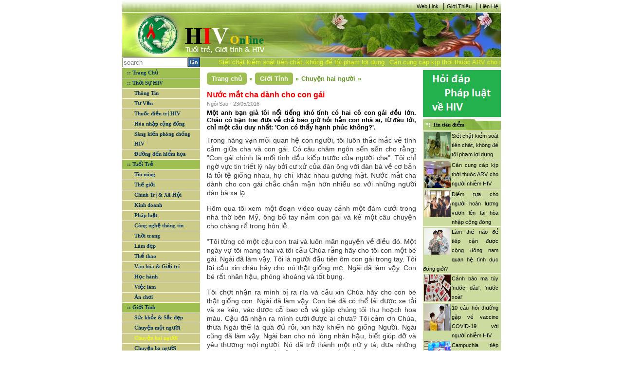

--- FILE ---
content_type: text/html; charset=utf-8
request_url: https://hiv.com.vn/chuyen-hai-nguoi/nuoc-mat-cha-danh-cho-con-gai-447539
body_size: 10086
content:
<!DOCTYPE html>

<html>
<head>
    <meta name="viewport" content="width=device-width" />
    <link href='/favicon.ico' rel='icon' type='image/x-icon'/>
    <title>Nước mắt cha d&#224;nh cho con g&#225;i</title>
    <link rel="stylesheet" type="text/css" href="/Content/main.css"/>
    <link rel="stylesheet" type="text/css" href="/Content/reset.css" />
    
    <meta name="description" content="Một anh bạn gi&#224; t&#244;i nổi tiếng kh&#243; t&#237;nh c&#243; hai c&#244; con g&#225;i đều lớn. Ch&#225;u c&#243; bạn trai đưa về chả bao giờ hỏi hắn con nh&#224; ai, từ đ&#226;u tới, chỉ một c&#226;u duy nhất: &#39;Con c&#243; thấy hạnh ph&#250;c kh&#244;ng?&#39;."/>

    
    <link type="text/css" rel="stylesheet" href="/Content/news.css" />

	<style>
        div.cookie-popup-wrap{
            width: 100%; height: 100%;
            position: fixed; background: rgba(0,0,0,0.6); top: 0;left: 0;
			z-index: 1000;
			display: none;
        }

        div.cookie-popup{
            width: 610px; margin: 10% auto;
            background-color: #fff; padding: 10px 20px;
			z-index: 1000;
        }

        div.cookie-popup h2{
           border-bottom: 1px solid #DDDDDD;
            margin-bottom: 5px;
            margin-top: 5px;
            font-size: 30px;
            padding: 5px;
            text-align: center;
        }
		div.cookie-popup h2 a{ color: #07c; text-decoration: none;}
        div.cookie-popup h6{
            border-top: 1px solid #DDDDDD; text-align: right;
            font-size: 12px; margin-top: 5px; padding-top: 5px;
            margin-bottom: 5px;
        }
        div.cookie-popup h6 a{ color: #888; text-decoration: none;}
    </style>
</head>
<body>
    <div class="site">
        <div class="wrapper-site" id="div-wrapper-site">
            <!--Banner right website-->
            

            <!--Content left website-->
            <div class="site-left" id="div-site-left">

                <!--HEADER SITE - _Header-->
                
<header class="header-site">
    <div class="header-nav">
     
        <a href="/Information/WebLink/">Web Link</a>
        <span><b>|</b></span>
        <a href="/LienHe/GioiThieu/">Giới Thiệu</a>
        <span><b>|</b></span>
        <a href="/LienHe/">Liên Hệ</a>
    </div>
    <div class="header-logo">
        <div class="logo">
            <a href="/">
                <img src="/Images/banner_1.gif" alt="logo" /></a>
        </div>
        <div class="banner">
          </div>
    </div>
    <div class="header-search">
        <div class="div-search">
            <div class="div-search-input">
                <input type="text" placeholder="search" id="txt-search" />
            </div>
            <a id="btn-search"><img src="/Images/Go.gif" /></a>
        </div>
        <div class="div-date">
                <marquee behavior="scroll" direction="left" onmouseout="this.start()" onmouseover="this.stop()" scrollamount="4" class="marquee-header">
<a href="/phap-luat/siet-chat-kiem-soat-tien-chat-khong-de-toi-pham-loi-dung-450979">Siết chặt kiểm so&#225;t tiền chất, kh&#244;ng để tội phạm lợi dụng</a><a href="/thuoc-dieu-tri-hiv/can-cung-cap-kip-thoi-thuoc-arv-cho-nguoi-nhiem-hiv-450978">Cần cung cấp kịp thời thuốc ARV cho người nhiễm HIV</a><a href="/hoa-nhap-cong-dong/diem-tua-cho-nguoi-hoan-luong-vuon-len-tai-hoa-nhap-cong-dong-450977">Điểm tựa cho người ho&#224;n lương vươn l&#234;n t&#225;i h&#242;a nhập cộng đồng</a><a href="/van-hoa-giai-tri/25-tac-pham-gianh-giai-sach-quoc-gia-2021-450976">25 t&#225;c phẩm gi&#224;nh giải S&#225;ch quốc gia 2021</a><a href="/Thong-Tin/lam-the-nao-de-tiep-can-duoc-cong-dong-nam-quan-he-tinh-duc-dong-gioi-450975">L&#224;m thế n&#224;o để tiếp cận được cộng đồng nam quan hệ t&#236;nh dục đồng giới?</a><a href="/Thong-Tin/canh-bao-ma-tuy-nuoc-dau-nuoc-xoai-450974">Cảnh b&#225;o ma t&#250;y &#39;nước d&#226;u&#39;, &#39;nước xo&#224;i&#39;</a>                </marquee>
        </div>
    </div>
</header>

                <div class="clearfix"></div>
                <!--MIDDLE SITE (NOI DUNG TRANG WEB)-->
                <div class="middle-site">
                    <div class="middle-site-left">
                        <!--div infoHIV-->
                      

                        <!--Div Menu - _Menu-->
<div class="div-menu">
    <ul id="ul-menu">
        <li class="parent-menu"><a class="active" href="/" id="cate-home">:: Trang Chủ</a></li>

            <li class="parent-menu">
                <a href="/Thoi-Su-HIV-1" id="cate-1">:: Thời Sự HIV</a>
                    <ul class="sub-menu">
                            <li class="sub-menu-item">
                                <a href="/Thong-Tin-7" id="subcate-7">Th&#244;ng Tin</a>
                            </li>
                            <li class="sub-menu-item">
                                <a href="/tu-van-8" id="subcate-8">Tư Vấn</a>
                            </li>
                            <li class="sub-menu-item">
                                <a href="/thuoc-dieu-tri-hiv-9" id="subcate-9">Thuốc điều trị HIV</a>
                            </li>
                            <li class="sub-menu-item">
                                <a href="/hoa-nhap-cong-dong-10" id="subcate-10">H&#242;a nhập cộng đồng</a>
                            </li>
                            <li class="sub-menu-item">
                                <a href="/sang-kien-phong-chong-hiv-11" id="subcate-11">S&#225;ng kiến ph&#242;ng chống HIV</a>
                            </li>
                            <li class="sub-menu-item">
                                <a href="/duong-den-hiem-hoa-12" id="subcate-12">Đường đến hiểm họa</a>
                            </li>
                    </ul>     

            </li>
            <li class="parent-menu">
                <a href="/tuoi-tre-2" id="cate-2">:: Tuổi Trẻ</a>
                    <ul class="sub-menu">
                            <li class="sub-menu-item">
                                <a href="/tin-nong-13" id="subcate-13">Tin n&#243;ng</a>
                            </li>
                            <li class="sub-menu-item">
                                <a href="/the-gioi-14" id="subcate-14">Thế giới</a>
                            </li>
                            <li class="sub-menu-item">
                                <a href="/chinh-tri-xa-hoi-15" id="subcate-15">Ch&#237;nh Trị &amp; X&#227; Hội</a>
                            </li>
                            <li class="sub-menu-item">
                                <a href="/kinh-doanh-16" id="subcate-16">Kinh doanh</a>
                            </li>
                            <li class="sub-menu-item">
                                <a href="/phap-luat-17" id="subcate-17">Ph&#225;p luật</a>
                            </li>
                            <li class="sub-menu-item">
                                <a href="/cong-nghe-thong-tin-18" id="subcate-18">C&#244;ng nghệ th&#244;ng tin</a>
                            </li>
                            <li class="sub-menu-item">
                                <a href="/thoi-trang-19" id="subcate-19">Thời trang</a>
                            </li>
                            <li class="sub-menu-item">
                                <a href="/lam-dep-20" id="subcate-20">L&#224;m đẹp</a>
                            </li>
                            <li class="sub-menu-item">
                                <a href="/the-thao-21" id="subcate-21">Thể thao</a>
                            </li>
                            <li class="sub-menu-item">
                                <a href="/van-hoa-giai-tri-22" id="subcate-22">Văn h&#243;a &amp; Giải tr&#237;</a>
                            </li>
                            <li class="sub-menu-item">
                                <a href="/hoc-hanh-23" id="subcate-23">Học h&#224;nh</a>
                            </li>
                            <li class="sub-menu-item">
                                <a href="/viec-lam-24" id="subcate-24">Việc l&#224;m</a>
                            </li>
                            <li class="sub-menu-item">
                                <a href="/an-choi-25" id="subcate-25">Ăn chơi</a>
                            </li>
                    </ul>     

            </li>
            <li class="parent-menu">
                <a href="/gioi-tinh-3" id="cate-3">:: Giới T&#237;nh</a>
                    <ul class="sub-menu">
                            <li class="sub-menu-item">
                                <a href="/suc-khoe-sac-dep-26" id="subcate-26">Sức khỏe &amp; Sắc đẹp</a>
                            </li>
                            <li class="sub-menu-item">
                                <a href="/chuyen-mot-nguoi-27" id="subcate-27">Chuyện một người</a>
                            </li>
                            <li class="sub-menu-item">
                                <a href="/chuyen-hai-nguoi-28" id="subcate-28">Chuyện hai người</a>
                            </li>
                            <li class="sub-menu-item">
                                <a href="/chuyen-ba-nguoi-29" id="subcate-29">Chuyện ba người</a>
                            </li>
                    </ul>     

            </li>
        <li class="parent-menu">
            <a href="/Information/PhapLuatHIV" id="cate-PL">:: Pháp luật HIV</a>
        </li>
        <li class="parent-menu">
            <a href="/Information/QuestionHIV" id="cate-KT">:: Kiến thức HIV</a>
        </li>
        <li class="parent-menu">
            <a href="/Information/DiaChiCanBiet" id="cate-DC">:: Địa chỉ cần biết
                <img src="/Images/new.gif" />
            </a>
        </li>
    </ul>
</div>



                        <!--Div Lisence - _Lisence-->
                       

                        <!--Div Tin lien quan left - _RelationNewsL-->
<div class="div-info-relation div-info-left">

<div class="div-info-left-title">
                    <a href="/Th%E1%BA%BF%20gi%E1%BB%9Bi-14" title="Thế giới">Thế giới</a>
                </div>
                        <div class="div-info-left-content">
                            <a href="/the-gioi/my-se-tiem-mui-3-vaccine-covid-19-cho-nguoi-nhiem-hiv-450931">
                                    <img src="/Uploads/files/tiem.jpg" alt="Mỹ: Sẽ ti&#234;m mũi 3 vaccine COVID-19 cho người nhiễm HIV" />
                                Mỹ: Sẽ ti&#234;m mũi 3 vaccine COVID-19 cho người nhiễm HIV
                            </a>
                        </div>
                        <div class="div-info-left-content">
                            <a href="/the-gioi/who-nhan-dinh-khong-can-thiet-tiem-mui-vaccine-tang-cuong-450938">
                                    <img src="/Uploads/files/vc.png" alt="WHO nhận định kh&#244;ng cần thiết ti&#234;m mũi vaccine tăng cường" />
                                WHO nhận định kh&#244;ng cần thiết ti&#234;m mũi vaccine tăng cường
                            </a>
                        </div>
<div class="div-info-left-title">
                    <a href="/Kinh%20doanh-16" title="Kinh doanh">Kinh doanh</a>
                </div>
                        <div class="div-info-left-content">
                            <a href="/kinh-doanh/de-xuat-mo-hinh-san-xuat-moi-thay-the-3-tai-cho-450929">
                                    <img src="/Uploads/files/3-tai-cho-tai-nha-may-o-mien-t-2689-6051-1628668276.jpg" alt="Đề xuất m&#244; h&#236;nh sản xuất mới thay thế &#39;3 tại chỗ&#39;" />
                                Đề xuất m&#244; h&#236;nh sản xuất mới thay thế &#39;3 tại chỗ&#39;
                            </a>
                        </div>
                        <div class="div-info-left-content">
                            <a href="/kinh-doanh/xu-ly-nghiem-cac-vi-pham-ve-trai-phieu-doanh-nghiep-450959">
                                    <img src="/Uploads/files/trai-phieu-doanh-nghiep-rieng-le.jpg" alt="Xử l&#253; nghi&#234;m c&#225;c vi phạm về tr&#225;i phiếu doanh nghiệp" />
                                Xử l&#253; nghi&#234;m c&#225;c vi phạm về tr&#225;i phiếu doanh nghiệp
                            </a>
                        </div>
<div class="div-info-left-title">
                    <a href="/S%E1%BB%A9c%20kh%E1%BB%8Fe%20%26%20S%E1%BA%AFc%20%C4%91%E1%BA%B9p-26" title="Sức khỏe &amp; Sắc đẹp">Sức khỏe &amp; Sắc đẹp</a>
                </div>
                        <div class="div-info-left-content">
                            <a href="/suc-khoe-sac-dep/vi-thanh-nien-va-benh-lay-truyen-qua-duong-tinh-duc-450832">
                                    <img src="/Uploads/files/v%E1%BB%8B%20th%C3%A0nh%20ni%C3%AAn%20v%C3%A0%20b%E1%BB%87nh%20l%C3%A2y%20qua%20%C4%91%C6%B0%E1%BB%9Dng%20t%C3%ACnh%20d%E1%BB%A5c.jpg" alt="Vị th&#224;nh ni&#234;n v&#224; bệnh l&#226;y truyền qua đường t&#236;nh dục" />
                                Vị th&#224;nh ni&#234;n v&#224; bệnh l&#226;y truyền qua đường t&#236;nh dục
                            </a>
                        </div>
                        <div class="div-info-left-content">
                            <a href="/suc-khoe-sac-dep/dau-hieu-f0-tro-nang-tai-nha-450957">
                                    <img src="/Uploads/files/F0-tro-nang.jpg" alt="Dấu hiệu F0 trở nặng tại nh&#224;" />
                                Dấu hiệu F0 trở nặng tại nh&#224;
                            </a>
                        </div>
</div>


                        <!--Div Ads Left - _AdsLeft-->

                    </div>

                    <!--Render body noi dung website-->
                    <div class="middle-site-content">
                        <!--Noi dung body content-->
                        




<div class="div-center">
    
            <div class="div-sug-tab"  itemprop="breadcrumb" >
                <div class="div-home-tab" itemscope itemtype="http://data-vocabulary.org/Breadcrumb">
                    <a href="/" itemprop="Trang chủ" title="Trang chủ">Trang chủ</a>
                    <span>&raquo;</span>
                </div>
                <div class="div-cate-tab" itemscope itemtype="http://data-vocabulary.org/Breadcrumb">
                    <a href="/gioi-tinh-3" itemprop="Giới Tính" title="Giới Tính">Giới T&#237;nh</a>
                    <span>&raquo;</span>
                </div>
                <div class="div-subcate-tab" itemscope itemtype="http://data-vocabulary.org/Breadcrumb">
                    <a href="/chuyen-hai-nguoi-28" itemprop="Chuyện hai người" title="Chuyện hai người">Chuyện hai người</a>
                    <span>&raquo;</span>
                </div>
            </div>
        <div class="div-info-news">
                <div class="clearfix div-info-news-title">Nước mắt cha d&#224;nh cho con g&#225;i</div>
                <div class="div-info-news-source">
                        Ng&#244;i Sao - 
                    23/05/2016</div>
                <span id="cateOfNews" name="cate-28-3" style="display:none;"></span>
                    <div class="div-info-news-des">Một anh bạn gi&#224; t&#244;i nổi tiếng kh&#243; t&#237;nh c&#243; hai c&#244; con g&#225;i đều lớn. Ch&#225;u c&#243; bạn trai đưa về chả bao giờ hỏi hắn con nh&#224; ai, từ đ&#226;u tới, chỉ một c&#226;u duy nhất: &#39;Con c&#243; thấy hạnh ph&#250;c kh&#244;ng?&#39;.</div>
                <div class="div-info-news-content">
                    <p class="Normal" style="margin: 0px 0px 1em; padding: 0px; color: rgb(51, 51, 51); font-stretch: normal; font-size: 14px; line-height: 18px; font-family: arial;">
	Trong h&agrave;ng vạn mối quan hệ con người, t&ocirc;i lu&ocirc;n thắc mắc về t&igrave;nh cảm giữa cha v&agrave; con g&aacute;i. C&oacute; c&acirc;u ch&acirc;m ng&ocirc;n sến sến cho rằng: &quot;Con g&aacute;i ch&iacute;nh l&agrave; mối t&igrave;nh đầu kiếp trước của người cha&quot;. T&ocirc;i chỉ ngờ vực tin triết l&yacute; n&agrave;y bởi cư xử của đ&agrave;n &ocirc;ng với đ&agrave;n b&agrave; về cơ bản l&agrave; tồi tệ giống nhau, họ chỉ kh&aacute;c nhau gương mặt. Nước mắt cha d&agrave;nh cho con g&aacute;i chắc chắn mặn hơn nhiều so với những người đ&agrave;n b&agrave; xa lạ.</p>
<p class="Normal" style="margin: 0px 0px 1em; padding: 0px; color: rgb(51, 51, 51); font-stretch: normal; font-size: 14px; line-height: 18px; font-family: arial;">
	H&ocirc;m qua t&ocirc;i xem một đoạn video quay cảnh một đ&aacute;m cưới trong nh&agrave; thờ b&ecirc;n Mỹ, &ocirc;ng bố tay nắm con g&aacute;i v&agrave; kể một c&acirc;u chuyện cho ch&agrave;ng rể trong h&ocirc;n lễ.</p>
<p class="Normal" style="margin: 0px 0px 1em; padding: 0px; color: rgb(51, 51, 51); font-stretch: normal; font-size: 14px; line-height: 18px; font-family: arial;">
	&ldquo;T&ocirc;i từng c&oacute; một cậu con trai v&agrave; lu&ocirc;n m&atilde;n nguyện về điều đ&oacute;. Một ng&agrave;y vợ t&ocirc;i mang thai v&agrave; t&ocirc;i cầu Ch&uacute;a rằng h&atilde;y cho t&ocirc;i con một b&eacute; g&aacute;i. Ng&agrave;i đ&atilde; l&agrave;m vậy. T&ocirc;i l&agrave; người đầu ti&ecirc;n &ocirc;m con g&aacute;i trong tay. T&ocirc;i lại cầu xin ch&aacute;u h&atilde;y cho n&oacute; thật giống mẹ. Ng&atilde;i đ&atilde; l&agrave;m vậy. Con b&eacute; rất nh&acirc;n hậu, ph&oacute;ng kho&aacute;ng v&agrave; tốt bụng.</p>
<p class="Normal" style="margin: 0px 0px 1em; padding: 0px; color: rgb(51, 51, 51); font-stretch: normal; font-size: 14px; line-height: 18px; font-family: arial;">
	T&ocirc;i chợt nhận ra m&igrave;nh bị ra r&igrave;a v&agrave; cầu xin Ch&uacute;a h&atilde;y cho con b&eacute; thật giống con. Ng&agrave;i đ&atilde; l&agrave;m vậy. Con b&eacute; đ&atilde; c&oacute; thể l&aacute;i được xe tải v&agrave; xe k&eacute;o, v&aacute;c được cả bao cả v&agrave; gi&uacute;p ch&uacute;ng t&ocirc;i thu hoạch hoa m&agrave;u. Cậu đ&atilde; nhận ra m&igrave;nh cưới được ai chưa? T&ocirc;i cảm ơn Ch&uacute;a, thưa Ng&agrave;i thế l&agrave; qu&aacute; đủ rồi, xin h&atilde;y khiến n&oacute; giống Người. Ng&agrave;i cũng đ&atilde; l&agrave;m vậy. Ng&agrave;i ban cho n&oacute; l&ograve;ng nh&acirc;n hậu, biết gi&uacute;p đỡ v&agrave; y&ecirc;u thương mọi người. N&oacute; đ&atilde; trở th&agrave;nh một nữ y t&aacute;, đưa những người xa lạ từ c&otilde;i chết trở về v&agrave; đ&ocirc;i khi nắm lấy tay họ khi tr&uacute;t hơi thở cuối c&ugrave;ng&hellip;</p>
<p class="Normal" style="margin: 0px 0px 1em; padding: 0px; color: rgb(51, 51, 51); font-stretch: normal; font-size: 14px; line-height: 18px; font-family: arial;">
	Nhưng vẫn c&ograve;n thiếu điều g&igrave; đ&oacute; n&ecirc;n ta cầu xin: &#39;Thưa Ch&uacute;a, xin h&atilde;y ban cho con b&eacute; hạnh ph&uacute;c&#39;. V&agrave; con b&eacute; đ&atilde; gặp con. Con nh&igrave;n thấy gương mặt con g&aacute;i ta kh&ocirc;ng, t&ocirc;i chưa bao giờ nh&igrave;n thấy n&oacute; như vậy. H&ocirc;m nay t&ocirc;i trao cho con điều tuyệt vời nhất m&agrave; t&ocirc;i c&oacute;. T&ocirc;i muốn cậu biết rằng Ch&uacute;a v&agrave; t&ocirc;i đ&atilde; vất vả như thế n&agrave;o mới c&oacute; được n&oacute; cho con, h&atilde;y biết c&aacute;ch cư xử, đừng c&oacute; lộn xộn&rdquo;.</p>
<table align="center" border="0" cellpadding="3" cellspacing="0" class="tplCaption" style="margin: 0px auto 10px; padding: 0px; border-collapse: collapse; max-width: 100%; min-width: 1px; color: rgb(51, 51, 51); font-family: arial; font-size: 14px; width: 550px;">
	<tbody style="margin: 0px; padding: 0px;">
		<tr style="margin: 0px; padding: 0px;">
			<td style="margin: 0px; padding: 0px; vertical-align: middle;">
				<img alt="nuoc-mat-cha-danh-cho-con-gai" data-pwidth="637" data-width="550" src="http://img.f21.ngoisao.vnecdn.net/2016/05/20/chacon1-8235-1463741051.jpg" style="margin: 0px; padding: 0px; max-width: 100%; line-height: 0; border: 0px; font-size: 0px;" /></td>
		</tr>
		<tr style="margin: 0px; padding: 0px;">
			<td style="margin: 0px; padding: 0px; vertical-align: middle;">
				<p class="Image" style="margin: 0px; padding: 10px; color: rgb(102, 102, 102); font-stretch: normal; font-size: 13px; background: rgb(245, 245, 245);">
					Ảnh minh họa.</p>
			</td>
		</tr>
	</tbody>
</table>
<p class="Normal" style="margin: 0px 0px 1em; padding: 0px; color: rgb(51, 51, 51); font-stretch: normal; font-size: 14px; line-height: 18px; font-family: arial;">
	T&ocirc;i đ&atilde; dự nhiều đ&aacute;m cưới, hầu hết c&aacute;c &ocirc;ng bố đều v&ocirc; t&igrave;nh biến th&agrave;nh những diễn vi&ecirc;n vụng về tr&ecirc;n s&acirc;n khấu lải nhải c&ugrave;ng mỹ từ s&aacute;o rỗng của MC x&uacute;i bẩy &ocirc;ng bố n&acirc;ng ly ch&uacute;c ph&uacute;c c&ugrave;ng quan kh&aacute;ch, l&ograve;ng v&ograve;ng cảm ơn hai họ. Họ bị tước đoạt đi gi&acirc;y ph&uacute;t chia tay con g&aacute;i, &ldquo;mối t&igrave;nh đầu&rdquo; của m&igrave;nh. Mẹ c&ocirc; d&acirc;u n&agrave;o cũng vậy cảm t&iacute;nh bản năng kh&oacute;c như mưa, bởi họ mang phận đ&agrave;n b&agrave; v&agrave; chỉ sau đ&ecirc;m nay con đ&atilde; l&agrave; con người kh&aacute;c, nỗi lo lắng mơ hồ phụ nữ biết con họ sắp thực sự ra biển đời.</p>
<p class="Normal" style="margin: 0px 0px 1em; padding: 0px; color: rgb(51, 51, 51); font-stretch: normal; font-size: 14px; line-height: 18px; font-family: arial;">
	Bạn t&ocirc;i lấy vợ, bố vợ l&iacute;nh Quảng Trị người đầy vết đạn, định mệnh chọn &ocirc;ng l&agrave; người duy nhất sống s&oacute;t trở về của cả đại đội năm 1972 trong đống đổ n&aacute;t. Ng&agrave;y cưới con g&aacute;i &ocirc;ng đứng im kh&oacute;c như mưa.</p>
<p class="Normal" style="margin: 0px 0px 1em; padding: 0px; color: rgb(51, 51, 51); font-stretch: normal; font-size: 14px; line-height: 18px; font-family: arial;">
	Một anh bạn gi&agrave; t&ocirc;i nổi tiếng kh&oacute; t&iacute;nh c&oacute; hai c&ocirc; con g&aacute;i đều lớn. Ch&aacute;u c&oacute; bạn trai đưa về chả bao giờ hỏi hắn con nh&agrave; ai, từ đ&acirc;u tới, chỉ một c&acirc;u duy nhất: &ldquo;Con c&oacute; thấy hạnh ph&uacute;c kh&ocirc;ng?&quot;.</p>
<p class="Normal" style="margin: 0px 0px 1em; padding: 0px; color: rgb(51, 51, 51); font-stretch: normal; font-size: 14px; line-height: 18px; font-family: arial;">
	T&ocirc;i chơi th&acirc;n một bạn nữ từ phổ th&ocirc;ng, chồng c&oacute; học lẫn c&oacute; tiếng th&agrave;nh đạt giỏi giang v&agrave; họ c&oacute; với nhau 3 con g&aacute;i, đều sinh mổ. H&ocirc;m rồi gặp lại bạn, bạn mang bầu đứa thứ 4 ở tuổi 37, bạn đi si&ecirc;u &acirc;m về rồi hẹn gặp t&ocirc;i ở nh&agrave; cũ, t&ocirc;i đến th&igrave; bạn đamg &ocirc;m bố kh&oacute;c như đứa trẻ bởi đứa thứ 4 l&agrave; con trai. Giới t&iacute;nh đứa trẻ cứu v&atilde;n cuộc h&ocirc;n nh&acirc;n của bạn bởi sức &eacute;p từ mẹ chồng. T&ocirc;i bảo: &ldquo;M&agrave;y đẻ mổ tiếp &agrave;, hết sức cẩn thận nh&eacute;&rdquo;. N&oacute; bảo: &quot;Y&ecirc;n t&acirc;m, chắc kh&ocirc;ng chết được đ&acirc;u&quot;. Chỉ khi ấy bố n&oacute; mới đưa tay l&ecirc;n chấm c&aacute;i g&igrave; đang đang ầng ậng b&ecirc;n kh&oacute;e mắt.</p>
<p class="Normal" style="margin: 0px 0px 1em; padding: 0px; color: rgb(51, 51, 51); font-stretch: normal; font-size: 14px; line-height: 18px; font-family: arial;">
	Con n&agrave;o l&agrave; của cha? C&oacute; biển xanh n&agrave;o l&agrave; phẳng lặng?</p>

                </div>
                <div class="clearfix"></div>
        </div>
            <hr />
            <div class="div-olds">
                <div class="div-olds-title">CÁC TIN ĐÃ ĐƯA</div>
                <div class="div-olds-content">
                            <p>▪&nbsp;<a href="/chuyen-hai-nguoi/5-bai-hoc-tinh-yeu-cua-tong-thong-obama-khien-trieu-nguoi-nguong-mo-447527">5 b&#224;i học t&#236;nh y&#234;u của tổng thống Obama khiến triệu người ngưỡng mộ</a><i> (23/05/2016)</i></p>
                            <p>▪&nbsp;<a href="/chuyen-hai-nguoi/5-viec-khong-nen-lam-truoc-khi-sex-447412">5 việc kh&#244;ng n&#234;n l&#224;m trước khi sex</a><i> (14/05/2016)</i></p>
                            <p>▪&nbsp;<a href="/chuyen-hai-nguoi/doan-ket-co-hau-cua-doi-vo-chong-tung-dinh-vao-ma-tuy-447288">Đoạn kết c&#243; hậu của đ&#244;i vợ chồng từng d&#237;nh v&#224;o ma t&#250;y</a><i> (05/05/2016)</i></p>
                            <p>▪&nbsp;<a href="/chuyen-hai-nguoi/co-dau-viet-ke-chuyen-chong-nguoi-phap-bo-lam-giam-doc-o-nha-cham-con-447230">C&#244; d&#226;u Việt kể chuyện chồng người Ph&#225;p bỏ l&#224;m gi&#225;m đốc ở nh&#224; chăm con</a><i> (29/04/2016)</i></p>
                            <p>▪&nbsp;<a href="/chuyen-hai-nguoi/tinh-yeu-hoan-hao-cua-nhung-cap-doi-lesbian-trong-gioi-nguoi-noi-tieng-446996">T&#236;nh y&#234;u ho&#224;n hảo của những cặp đ&#244;i Lesbian trong giới người nổi tiếng</a><i> (15/04/2016)</i></p>
                            <p>▪&nbsp;<a href="/chuyen-hai-nguoi/lay-chong-co-de-khong-446947">Lấy chồng c&#243; dễ kh&#244;ng?</a><i> (13/04/2016)</i></p>
                            <p>▪&nbsp;<a href="/chuyen-hai-nguoi/vo-cho-con-bu-trong-sieu-thi-bi-chong-danh-toi-ta-446914">Vợ cho con b&#250; trong si&#234;u thị bị chồng đ&#225;nh tơi tả</a><i> (12/04/2016)</i></p>
                            <p>▪&nbsp;<a href="/chuyen-hai-nguoi/nhung-xet-nghiem-can-thuc-hien-truoc-khi-ket-hon-446833">Những x&#233;t nghiệm cần thực hiện trước khi kết h&#244;n</a><i> (08/04/2016)</i></p>
                            <p>▪&nbsp;<a href="/chuyen-hai-nguoi/anh-tra-toi-ve-gioi-tinh-that-446830">Anh trả t&#244;i về giới t&#237;nh thật</a><i> (08/04/2016)</i></p>
                            <p>▪&nbsp;<a href="/chuyen-hai-nguoi/vo-chong-gia-nhat-rac-ke-lang-thang-gap-nguoi-lech-thech-446806">Vợ chồng gi&#224; nhặt r&#225;c: &quot;Kẻ lang thang gặp người lếch thếch&quot;</a><i> (07/04/2016)</i></p>
                
                </div>
            </div>
</div>


                    </div>
                    <!--End Render body-->
                    <div class="middle-site-right">
                        <!--div Forums - _Forums-->
                        <!--

<div class="div-forums">
    <div class="div-forums-title">Diễn đàn - Bài mới</div>
    <div class="div-forums-middle">
        <iframe src="https://forum.hiv.com.vn/staticpage.aspx" width="150px" height="300px;" scrolling="auto"
            margin="0" frameborder="0"></iframe>
    </div>
    <div class="div-forums-bottom"></div>
</div>
-->
<div class="div-ads-right">
    
</div>

<div><a href="https://lawnet.vn/ngan-hang-phap-luat?kw=hiv"><img src="/images/banner/hdpl.png"/></a></div>
                        <!--div tin tieu diem - _TinTieuDiem-->
                        
    <div class="div-tieudiem-right">
        <div class="div-box-right-title">
            <h3>Tin tiêu điểm</h3>
        </div>
        <div class="div-box-right-middle">
                <div class="div-tieudiem-right-middle-content">
                    <a href="/phap-luat/siet-chat-kiem-soat-tien-chat-khong-de-toi-pham-loi-dung-450979">
                        
                            <img src="/Uploads/files/ma-tuy(14).jpg" alt="Siết chặt kiểm so&#225;t tiền chất, kh&#244;ng để tội phạm lợi dụng" />
                    <a href="/phap-luat/siet-chat-kiem-soat-tien-chat-khong-de-toi-pham-loi-dung-450979">Siết chặt kiểm so&#225;t tiền chất, kh&#244;ng để tội phạm lợi dụng</a>
                </div>
                <div class="div-tieudiem-right-middle-content">
                    <a href="/thuoc-dieu-tri-hiv/can-cung-cap-kip-thoi-thuoc-arv-cho-nguoi-nhiem-hiv-450978">
                        
                            <img src="/Uploads/files/Cuoc%20lam%20viec.jpg" alt="Cần cung cấp kịp thời thuốc ARV cho người nhiễm HIV" />
                    <a href="/thuoc-dieu-tri-hiv/can-cung-cap-kip-thoi-thuoc-arv-cho-nguoi-nhiem-hiv-450978">Cần cung cấp kịp thời thuốc ARV cho người nhiễm HIV</a>
                </div>
                <div class="div-tieudiem-right-middle-content">
                    <a href="/hoa-nhap-cong-dong/diem-tua-cho-nguoi-hoan-luong-vuon-len-tai-hoa-nhap-cong-dong-450977">
                        
                            <img src="/Uploads/files/ho-tro-1.jpg" alt="Điểm tựa cho người ho&#224;n lương vươn l&#234;n t&#225;i h&#242;a nhập cộng đồng" />
                    <a href="/hoa-nhap-cong-dong/diem-tua-cho-nguoi-hoan-luong-vuon-len-tai-hoa-nhap-cong-dong-450977">Điểm tựa cho người ho&#224;n lương vươn l&#234;n t&#225;i h&#242;a nhập cộng đồng</a>
                </div>
                <div class="div-tieudiem-right-middle-content">
                    <a href="/Thong-Tin/lam-the-nao-de-tiep-can-duoc-cong-dong-nam-quan-he-tinh-duc-dong-gioi-450975">
                        
                            <img src="/Uploads/files/dong-tinh-nam.jpg" alt="L&#224;m thế n&#224;o để tiếp cận được cộng đồng nam quan hệ t&#236;nh dục đồng giới?" />
                    <a href="/Thong-Tin/lam-the-nao-de-tiep-can-duoc-cong-dong-nam-quan-he-tinh-duc-dong-gioi-450975">L&#224;m thế n&#224;o để tiếp cận được cộng đồng nam quan hệ t&#236;nh dục đồng giới?</a>
                </div>
                <div class="div-tieudiem-right-middle-content">
                    <a href="/Thong-Tin/canh-bao-ma-tuy-nuoc-dau-nuoc-xoai-450974">
                        
                            <img src="/Uploads/files/ma-tuy-2.jpg" alt="Cảnh b&#225;o ma t&#250;y &#39;nước d&#226;u&#39;, &#39;nước xo&#224;i&#39;" />
                    <a href="/Thong-Tin/canh-bao-ma-tuy-nuoc-dau-nuoc-xoai-450974">Cảnh b&#225;o ma t&#250;y &#39;nước d&#226;u&#39;, &#39;nước xo&#224;i&#39;</a>
                </div>
                <div class="div-tieudiem-right-middle-content">
                    <a href="/tu-van/10-cau-hoi-thuong-gap-ve-vaccine-covid-19-voi-nguoi-nhiem-hiv-450973">
                        
                            <img src="/Uploads/files/10%20cau%20hoi.jpg" alt="10 c&#226;u hỏi thường gặp về vaccine COVID-19 với người nhiễm HIV" />
                    <a href="/tu-van/10-cau-hoi-thuong-gap-ve-vaccine-covid-19-voi-nguoi-nhiem-hiv-450973">10 c&#226;u hỏi thường gặp về vaccine COVID-19 với người nhiễm HIV</a>
                </div>
                <div class="div-tieudiem-right-middle-content">
                    <a href="/the-gioi/campuchia-tiep-nhan-cuong-vi-chu-tich-asean-2022-450971">
                        
                            <img src="/Uploads/files/campuchia-lam-chu-tich-asean.jpg" alt="Campuchia tiếp nhận cương vị chủ tịch ASEAN 2022" />
                    <a href="/the-gioi/campuchia-tiep-nhan-cuong-vi-chu-tich-asean-2022-450971">Campuchia tiếp nhận cương vị chủ tịch ASEAN 2022</a>
                </div>
                <div class="div-tieudiem-right-middle-content">
                    <a href="/chinh-tri-xa-hoi/bo-cong-an-de-nghi-cong-an-tphcm-ra-soat-hoat-dong-tu-thien-co-dau-hieu-chiem-doat-tai-san-450969">
                        
                            <img src="/Uploads/files/Cach-Dang-Ky-Nhan-Ti.jpg" alt="Bộ C&#244;ng an đề nghị C&#244;ng an TP.HCM r&#224; so&#225;t hoạt động từ thiện c&#243; dấu hiệu chiếm đoạt t&#224;i sản" />
                    <a href="/chinh-tri-xa-hoi/bo-cong-an-de-nghi-cong-an-tp.hcm-ra-soat-hoat-dong-tu-thien-co-dau-hieu-chiem-doat-tai-san-450969">Bộ C&#244;ng an đề nghị C&#244;ng an TP.HCM r&#224; so&#225;t hoạt động từ thiện c&#243; dấu hiệu chiếm đoạt t&#224;i sản</a>
                </div>
                <div class="div-tieudiem-right-middle-content">
                    <a href="/chinh-tri-xa-hoi/can-lieu-vaccine-y-thuc-450967">
                        
                            <img src="/Uploads/files/Duong%20pho%20dong.jpg" alt="Cần liều &#39;vaccine &#253; thức’" />
                    <a href="/chinh-tri-xa-hoi/can-lieu-vaccine-y-thuc-450967">Cần liều &#39;vaccine &#253; thức’</a>
                </div>
                <div class="div-tieudiem-right-middle-content">
                    <a href="/tin-nong/thu-tuong-neu-6-nguyen-tac-thich-ung-an-toan-linh-hoat-kiem-soat-hieu-qua-dich-benh-covid-19-450966">
                        
                            <img src="/Uploads/files/hop-2.jpg" alt="Thủ tướng n&#234;u 6 nguy&#234;n tắc th&#237;ch ứng an to&#224;n, linh hoạt, kiểm so&#225;t hiệu quả dịch bệnh COVID-19" />
                    <a href="/tin-nong/thu-tuong-neu-6-nguyen-tac-thich-ung-an-toan-linh-hoat-kiem-soat-hieu-qua-dich-benh-covid-19-450966">Thủ tướng n&#234;u 6 nguy&#234;n tắc th&#237;ch ứng an to&#224;n, linh hoạt, kiểm so&#225;t hiệu quả dịch bệnh COVID-19</a>
                </div>
        </div>
        <div class="div-box-right-bottom"></div>
    </div>


                        <!--div Ads Right - _AdsRight-->

    <div class="div-logo-right">
        <a href="http://thuvienphapluat.vn" target="_blank">
            <img src="/images/banner hiv-01.png" alt="THU VIEN PHAP LUAT"/>
        </a>
        <div class="div-box-right-bottom"></div>
    </div>


                    </div>

                </div>

                <div class="clearfix"></div>
                <!--FOOTER SITE - _Footer-->
                <footer class="footer-site">
    <div class="div-thamquanCM">
        <div class="div-thamquanCM-title">
            <h3>:: Tham quan chuyên mục</h3>
        </div>
        <div class="div-thamquanCM-content">
            <a href="http://thuvienphapluat.vn/">
                <img src="/Images/tuvanphapluat.gif" alt="" /></a>
            <a href="http://thuvienphapluat.vn/">
                <img src="/Images/tim.jpg" alt="" /></a>
            <a href="http://thuvienphapluat.vn/">
                <img src="/Images/abc.jpg" alt="" /></a>
        </div>
    </div>
    <div class="div-footer-content" style="padding: 25px 0px;">
        <p>GIẤY PHÉP SỐ: 419/GP-BC DO CỤC BÁO CHÍ - BỘ VHTT CẤP NGÀY 01/10/2004</p>
        <div><a href="#">Bản quyền và thực hiện bởi <i>L</i>aw<i>S</i>oft Corp.</a></div>
        <div class="div-footer-address">17 Nguyễn Gia Thiều, P.Võ Thị Sáu, Q.3, TP.HCM. ĐT: (08) 3930 3279 (06 lines); E-mail: <a class="a-email" href="/cdn-cgi/l/email-protection#c980a7afa6899da1bc9fa0aca799a1a8b985bca8bde7bfa7"><span class="__cf_email__" data-cfemail="fdb4939b92bd95948bd39e9290d38b93">[email&#160;protected]</span></a></div>
    </div>
</footer>


            </div>
        </div>
    </div>
    <div class="div-button-top"><a class="a-button-top"></a></div>
	<div class="cookie-popup-wrap">
            <div class="cookie-popup">
                <h2><a target="_blank" onclick="$('.cookie-popup-wrap').hide();" href="https://lawnet.vn/">lawnet.vn</a></h2>
                <p><a onclick="$('.cookie-popup-wrap').hide();" target="_blank" title="Các chính sách mới nhất về HIV/AIDs của các ban ngành tại PhapLuat.vn" href="https://lawnet.vn/tim-kiem.html?q=HIV,AIDs&tags=HIV,AIDs&orTags=1&sort=date+desc"><img alt="Các chính sách mới nhất về HIV/AIDs của các ban ngành tại PhapLuat.vn" src="/images/phapluat_vn_hiv_aids.png" /></a></p>
                <h6 ><a id="closepopup" href="https://lawnet.vn/tim-kiem.html?q=HIV,AIDs&tags=HIV,AIDs&orTags=1&sort=date+desc">Đóng lại</a></h6>
            </div><!--End .cookie-popup-->
        </div> 
<script data-cfasync="false" src="/cdn-cgi/scripts/5c5dd728/cloudflare-static/email-decode.min.js"></script><script async src="https://www.googletagmanager.com/gtag/js?id=UA-4355683-12"></script>
<script>
  window.dataLayer = window.dataLayer || [];
  function gtag(){dataLayer.push(arguments);}
  gtag('js', new Date());

  gtag('config', 'UA-4355683-12');
</script>
    <script type="text/javascript" src="/Scripts/jquery-1.7.1.min.js"></script>
    <script type="text/javascript" src="/Scripts/jquery.validate.min.js"></script>
    <script type="text/javascript" src="/Scripts/main.js"></script>
    
    <script type="text/javascript" src="/Scripts/news.js"></script>
 
	<script type="text/javascript" src="/Scripts/jquery.cookie.js"></script>
<!--<script>
         cookie_popup = (function () {
            if ($.cookie('cookie_popup') == undefined || !$.cookie('cookie_popup')) {
				
                $('.cookie-popup-wrap').fadeIn(600);
                 var date = new Date();                
                date.setDate(date.getDate() + 1);               
                $.cookie('cookie_popup', true, { expires: date });
				window.open('https://lawnet.vn/', '_blank');
            };

            $('#closepopup').click(function (e) {
                e.preventDefault();
				window.open('https://lawnet.vn/', '_blank');
                $('.cookie-popup-wrap').fadeOut(600);                
            });
        });
        setTimeout(function () {
            
			cookie_popup();
        }, 10000);
    </script>-->
	<script>
	$(document).ready(function (){
		//$('a').attr('target','_blank');
		$('.div-info-news-content').find('a').css({"color": "#2874ff"});

	})
</script>
<script defer src="https://static.cloudflareinsights.com/beacon.min.js/vcd15cbe7772f49c399c6a5babf22c1241717689176015" integrity="sha512-ZpsOmlRQV6y907TI0dKBHq9Md29nnaEIPlkf84rnaERnq6zvWvPUqr2ft8M1aS28oN72PdrCzSjY4U6VaAw1EQ==" data-cf-beacon='{"version":"2024.11.0","token":"7e82f34981c544368da0a79639d94a70","r":1,"server_timing":{"name":{"cfCacheStatus":true,"cfEdge":true,"cfExtPri":true,"cfL4":true,"cfOrigin":true,"cfSpeedBrain":true},"location_startswith":null}}' crossorigin="anonymous"></script>
</body>
</html>
